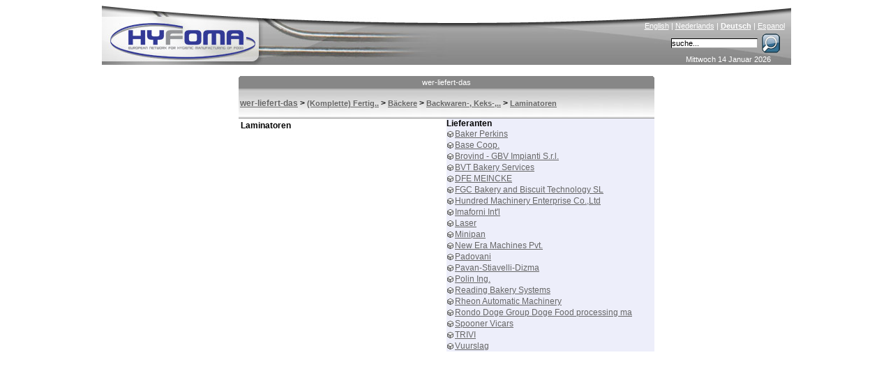

--- FILE ---
content_type: text/html; charset=ISO-8859-1
request_url: http://www.hyfoma.com/de/wer-liefert-das/100888
body_size: 4306
content:
<!DOCTYPE HTML PUBLIC "-//W3C//DTD HTML 4.01 Transitional//EN"
"http://www.w3.org/TR/html4/loose.dtd">
<html lang="de">
<head>
<meta http-equiv="Content-Type" content="text/html; charset=iso-8859-1">
<title>Laminatoren - wer liefert das - Hyfoma.com</title>
<meta name="DESCRIPTION" content="">
<meta name="KEYWORDS" content=", hyfoma">
<meta http-equiv="Content-Language" content="de"> 
<link href="/hyfoma_style.css" rel="stylesheet" type="text/css">
<link rel="alternate" title="RSS feed" type="application/rss+xml" href="/de/nachrichten.xml">
<script src="/scripts.php?lang=de" type="text/javascript"></script>

</head>
<body onclick="menuItemSelected(0)">
<center>
<div class="main">



	<div class="content">
		<div style="height:18px;"><table style="width:596px; border-style:none; padding:0px; border-spacing: 0; " cellspacing="0" cellpadding="0"><tr>
		<td width="2"><img id="tab_left1" src="/images/tab_left_lightblue.gif" width="2" height="18" alt=""></td>
		<td align="center" id="tab_center1" class="tab_text" style="background-image: url('/images/spacer_lightblue.gif'); width: 100%;"><a onmouseover="changeTab('1','blue')" onmouseout="changeTab('1','lightblue')" class="tab_link" href=".html" style="display: block; width: 100%;">wer-liefert-das</a></td>
		<td width="2"><img id="tab_right1" src="/images/tab_right_lightblue.gif" width="2" height="18" alt=""></td></tr></table></div><div class="grey_under_tab"><table border=0 height="100%" width="100%" cellpadding=0;><tr><td width="100%" height="100%" valign=middle><strong><a class='browse_grey_under_link' href="/de/wer-liefert-das/">wer-liefert-das</a> > <a style="font-size:11px" class='browse_grey_under_link' href="http://www.hyfoma.com/de/wer-liefert-das/100682/">(Komplette) Fertig..</a> > <a style="font-size:11px" class='browse_grey_under_link' href="http://www.hyfoma.com/de/wer-liefert-das/101348/">Bäckere</a> > <a style="font-size:11px" class='browse_grey_under_link' href="http://www.hyfoma.com/de/wer-liefert-das/100860/">Backwaren-, Keks-,..</a> > <a style="font-size:11px" class='browse_grey_under_link' href="http://www.hyfoma.com/de/wer-liefert-das/100888/">Laminatoren</a></strong></td></tr></table></div><div id='aroundall' style='position: relative;'><table border=0 style='width:300px;'><tr><td colspan=2><b>Laminatoren</b></td></tr></table><br><div style='position: absolute; right: 0px; top: 0px; width: 298px;' class="company_browse" ><b>Lieferanten</b><br><table cellpadding=1 cellspacing=0><tr ><td valign=top><img src="/images/spacer.gif" height="3"><br><img src="/images/supplier.gif" border="0"></td><td><a title='' href="/de/Firmen/baker-perkins-ltd.html">Baker Perkins</a></td></tr><tr ><td valign=top><img src="/images/spacer.gif" height="3"><br><img src="/images/supplier.gif" border="0"></td><td><a title='' href="/de/Firmen/base-coop-srl-societa.html">Base Coop.</a></td></tr><tr ><td valign=top><img src="/images/spacer.gif" height="3"><br><img src="/images/supplier.gif" border="0"></td><td><a title='' href="/de/Firmen/brovind-gbv-impianti-srl.html">Brovind - GBV Impianti S.r.l.</a></td></tr><tr ><td valign=top><img src="/images/spacer.gif" height="3"><br><img src="/images/supplier.gif" border="0"></td><td><a title='' href="/de/Firmen/bvt-bakery-services-bv.html">BVT Bakery Services</a></td></tr><tr ><td valign=top><img src="/images/spacer.gif" height="3"><br><img src="/images/supplier.gif" border="0"></td><td><a title='' href="/de/Firmen/dfe-meincke-a-s.html">DFE MEINCKE</a></td></tr><tr ><td valign=top><img src="/images/spacer.gif" height="3"><br><img src="/images/supplier.gif" border="0"></td><td><a title='' href="/de/Firmen/fgc-bakery-biscuit-technology-sl.html">FGC Bakery and Biscuit Technology SL</a></td></tr><tr ><td valign=top><img src="/images/spacer.gif" height="3"><br><img src="/images/supplier.gif" border="0"></td><td><a title='' href="/de/Firmen/hundred-machinery-enterprise-co-ltd.html">Hundred Machinery Enterprise Co.,Ltd</a></td></tr><tr ><td valign=top><img src="/images/spacer.gif" height="3"><br><img src="/images/supplier.gif" border="0"></td><td><a title='' href="/de/Firmen/imaforni-intl-spa.html">Imaforni Int'l</a></td></tr><tr ><td valign=top><img src="/images/spacer.gif" height="3"><br><img src="/images/supplier.gif" border="0"></td><td><a title='' href="/de/Firmen/laser-srl.html">Laser</a></td></tr><tr ><td valign=top><img src="/images/spacer.gif" height="3"><br><img src="/images/supplier.gif" border="0"></td><td><a title='' href="/de/Firmen/minipan-srl.html">Minipan</a></td></tr><tr ><td valign=top><img src="/images/spacer.gif" height="3"><br><img src="/images/supplier.gif" border="0"></td><td><a title='' href="/de/Firmen/new-era-machines-pvt-ltd.html">New Era Machines Pvt.</a></td></tr><tr ><td valign=top><img src="/images/spacer.gif" height="3"><br><img src="/images/supplier.gif" border="0"></td><td><a title='' href="/de/Firmen/padovani-srl.html">Padovani</a></td></tr><tr ><td valign=top><img src="/images/spacer.gif" height="3"><br><img src="/images/supplier.gif" border="0"></td><td><a title='' href="/de/Firmen/pavan-stiavelli-dizma.html">Pavan-Stiavelli-Dizma</a></td></tr><tr ><td valign=top><img src="/images/spacer.gif" height="3"><br><img src="/images/supplier.gif" border="0"></td><td><a title='' href="/de/Firmen/polin-ing-c-spa.html">Polin Ing.</a></td></tr><tr ><td valign=top><img src="/images/spacer.gif" height="3"><br><img src="/images/supplier.gif" border="0"></td><td><a title='' href="/de/Firmen/reading-bakery-systems.html">Reading Bakery Systems</a></td></tr><tr ><td valign=top><img src="/images/spacer.gif" height="3"><br><img src="/images/supplier.gif" border="0"></td><td><a title='' href="/de/Firmen/rheon-automatic-machinery-gmbh.html">Rheon Automatic Machinery</a></td></tr><tr ><td valign=top><img src="/images/spacer.gif" height="3"><br><img src="/images/supplier.gif" border="0"></td><td><a title='' href="/de/Firmen/rondo-doge-group-doge-food-processing-ma.html">Rondo Doge Group Doge Food processing ma</a></td></tr><tr ><td valign=top><img src="/images/spacer.gif" height="3"><br><img src="/images/supplier.gif" border="0"></td><td><a title='' href="/de/Firmen/spooner-vicars-ltd.html">Spooner Vicars</a></td></tr><tr ><td valign=top><img src="/images/spacer.gif" height="3"><br><img src="/images/supplier.gif" border="0"></td><td><a title='' href="/de/Firmen/trivi-srl.html">TRIVI</a></td></tr><tr ><td valign=top><img src="/images/spacer.gif" height="3"><br><img src="/images/supplier.gif" border="0"></td><td><a title='' href="/de/Firmen/vuurslag-bv.html">Vuurslag</a></td></tr></table></div></div>
	</div>

	<div class="banner">
		<a href="http://www.hyfoma.com/" title="Home" class='homelink'><img src="/images/spacer.gif" alt="" style="border-style:none; height:90px; width:500px;"></a><img src="/images/hyfoma_food_processing_equipment.jpg" alt="Hyfoma - Food Processing Equipment and Manufacturing Knowledge Portal" style="border-style:none;" >
		<div class="language"><a href="/en/who-supplies-that/" class="language_link" lang="en">English</a> | <a href="/nl/wie-levert-dat/" class="language_link" lang="nl">Nederlands</a> | <a href="/de/wer-liefert-das/" class="language_link" lang="de"><strong>Deutsch</strong></a> | <a href="/es/buscador_companias/" class="language_link" lang="es">Espanol</a></div>
		<div class="searchbox"><form name="searchbox" action="/de/suchen/" method="post" style="margin: 0px; padding: 0px;" onsubmit="window.location = '/de/suchen/' + document.searchbox.keyword.value;return false; ">&nbsp;<input type="text" class="searchbox_inputfield" name="keyword" size="17" onclick="this.value=''" value="suche...">&nbsp;<input type="image" alt="Search" src="/images/loop.gif" style="position:absolute; right:10px; border-style: none; background-color: transparent;" name="submit"></form></div>
		<div class="date">Mittwoch 14 Januar 2026</div>
	</div>
	
	<div class="menu" id="menu">
		<div onmouseover="openHMenu(2);" onmouseout="killHMenuTimeout()"><a class="menu_head_blue_hover menu_head_blue_link" href='/de/content/herstellungsverfahren-nahrung-produktion/'>Herstellungsverfahren</a>
<div class="hmenu" id="menu_2"><a id="main_2_3" name="2" class="menu_item" href='/de/content/herstellungsverfahren-nahrung-produktion/baeckerei/' onmouseover="showHiddenMenus(2);menuItemSelected('2_3')"  onmouseout="mouseOutMenu()"><span class='arrow_close'></span>Bäckerei</a>
<a id="main_2_30" name="2" class="menu_item" href='/de/content/herstellungsverfahren-nahrung-produktion/getraenke/' onmouseover="showHiddenMenus(2);menuItemSelected('2_30')"  onmouseout="mouseOutMenu()"><span class='arrow_close'></span>Getränke</a>
<a id="main_2_53" name="2" class="menu_item" href='/de/content/herstellungsverfahren-nahrung-produktion/suesswaren/' onmouseover="showHiddenMenus(2);menuItemSelected('2_53')"  onmouseout="mouseOutMenu()"><span class='arrow_close'></span>Süsswaren</a>
<a id="main_2_74" name="2" class="menu_item" href='/de/content/herstellungsverfahren-nahrung-produktion/molkerei/' onmouseover="showHiddenMenus(2);menuItemSelected('2_74')"  onmouseout="mouseOutMenu()"><span class='arrow_close'></span>Molkerei</a>
<a id="main_2_101" name="2" class="menu_item" href='/de/content/herstellungsverfahren-nahrung-produktion/obst-gemuese/' onmouseover="showHiddenMenus(2);menuItemSelected('2_101')"  onmouseout="mouseOutMenu()"><span class='arrow_close'></span>Obst & Gemüse</a>
<a id="main_2_137" name="2" class="menu_item" href='/de/content/herstellungsverfahren-nahrung-produktion/fleisch-fisch-weichtiere/' onmouseover="showHiddenMenus(2);menuItemSelected('2_137')"  onmouseout="mouseOutMenu()"><span class='arrow_close'></span>Fleisch & Fisch</a>
<a id="main_2_166" name="2" class="menu_item" href='/de/content/herstellungsverfahren-nahrung-produktion/oel-fetten-margarine-saucen/' onmouseover="showHiddenMenus(2);menuItemSelected('2_166')"  onmouseout="mouseOutMenu()"><span class='arrow_close'></span>Öl, Margarine & Saucen</a>
<a id="main_2_184" name="2" class="menu_item" href='/de/content/herstellungsverfahren-nahrung-produktion/fertiggerichte/' onmouseover="showHiddenMenus(2);menuItemSelected('2_184')"  onmouseout="mouseOutMenu()"><span class='arrow_close'></span>Fertiggerichte</a>
<a id="main_2_191" name="2" class="menu_item" href='/de/content/herstellungsverfahren-nahrung-produktion/uebriges-branches/' onmouseover="showHiddenMenus(2);menuItemSelected('2_191')"  onmouseout="mouseOutMenu()"><span class='arrow_close'></span>Übriges</a>
<a id="main_2_215" name="2" class="menu_item" href='/de/content/herstellungsverfahren-nahrung-produktion/tierfutter-hundefutter-katzefutter/' onmouseover="showHiddenMenus(2);menuItemSelected('2_215')"  onmouseout="mouseOutMenu()"><span class='arrow_close'></span>Tierfutter</a>
</div></div><div class='spacer_menu'></div>

<div onmouseover="openHMenu(219);" onmouseout="killHMenuTimeout()"><a class="menu_head_blue_hover menu_head_blue_link" href='/de/content/technologie-produktion/'>Technologie</a>
<div class="hmenu" id="menu_219"><a id="main_219_220" name="219" class="menu_item" href='/de/content/technologie-produktion/lagerung-transport/' onmouseover="showHiddenMenus(219);menuItemSelected('219_220')"  onmouseout="mouseOutMenu()"><span class='arrow_close'></span>Lagerung, Transport</a>
<a id="main_219_260" name="219" class="menu_item" href='/de/content/technologie-produktion/rohwahren-einnahme/' onmouseover="showHiddenMenus(219);menuItemSelected('219_260')"  onmouseout="mouseOutMenu()"><span class='arrow_close'></span>Rohwahren Einnahme</a>
<a id="main_219_265" name="219" class="menu_item" href='/de/content/technologie-produktion/verkleinern-mischen/' onmouseover="showHiddenMenus(219);menuItemSelected('219_265')"  onmouseout="mouseOutMenu()"><span class='arrow_close'></span>Verkleinern, mischen</a>
<a id="main_219_276" name="219" class="menu_item" href='/de/content/technologie-produktion/trennungstechnik/' onmouseover="showHiddenMenus(219);menuItemSelected('219_276')"  onmouseout="mouseOutMenu()"><span class='arrow_close'></span>Trennungstechnik</a>
<a id="main_219_293" name="219" class="menu_item" href='/de/content/technologie-produktion/erwaermen-kuehlen/' onmouseover="showHiddenMenus(219);menuItemSelected('219_293')"  onmouseout="mouseOutMenu()"><span class='arrow_close'></span>erwärmen, kühlen</a>
<a id="main_219_313" name="219" class="menu_item" href='/de/content/technologie-produktion/desinfektion/' onmouseover="showHiddenMenus(219);menuItemSelected('219_313')"  onmouseout="mouseOutMenu()"><span class='arrow_close'></span>Desinfektion</a>
<a id="main_219_319" name="219" class="menu_item" href='/de/content/technologie-produktion/uebrige-prozesstechniken/' onmouseover="showHiddenMenus(219);menuItemSelected('219_319')"  onmouseout="mouseOutMenu()"><span class='arrow_close'></span>Übrige Prozesstechniken</a>
<a id="main_219_330" name="219" class="menu_item" href='/de/content/technologie-produktion/messgeraete/' onmouseover="showHiddenMenus(219);menuItemSelected('219_330')"  onmouseout="mouseOutMenu()"><span class='arrow_close'></span>Meßgeräte</a>
<a id="main_219_381" name="219" class="menu_item" href='/de/content/technologie-produktion/verpacken/' onmouseover="showHiddenMenus(219);menuItemSelected('219_381')"  onmouseout="mouseOutMenu()"><span class='arrow_close'></span>Verpacken</a>
<a id="main_219_462" name="219" class="menu_item" href='/de/content/technologie-produktion/lebensmittelschmiermitteln/' onmouseover="showHiddenMenus(219);menuItemSelected('219_462')"  onmouseout="mouseOutMenu()"><span class='arrow_close'></span>Lebensmittelschmiermitteln</a>
<a id="main_219_433" name="219" class="menu_item" href='/de/content/technologie-produktion/nuetzlichkeiten/' onmouseover="showHiddenMenus(219);menuItemSelected('219_433')"  onmouseout="mouseOutMenu()"><span class='arrow_close'></span>Nützlichkeiten</a>
<a id="main_219_468" name="219" class="menu_item" href='/de/content/technologie-produktion/gebaeude/' onmouseover="showHiddenMenus(219);menuItemSelected('219_468')"  onmouseout="mouseOutMenu()"><span class='arrow_close'></span>Gebäude</a>
<a id="main_219_735" name="219" class="menu_item" href='/de/content/technologie-produktion/trocknen-anhaengendes-wasser/' onmouseover="showHiddenMenus(219);menuItemSelected('219_735')"  onmouseout="mouseOutMenu()"><span class='arrow_close'></span>trocknen (anhängendes Wasser)</a>
<a id="main_219_482" name="219" class="menu_item" href='/de/content/technologie-produktion/uebriges-nahrungsmitteltechnologie/' onmouseover="showHiddenMenus(219);menuItemSelected('219_482')"  onmouseout="mouseOutMenu()"><span class='arrow_close'></span>Übriges</a>
</div></div><div class='spacer_menu'></div>

<div onmouseover="openHMenu(492);" onmouseout="killHMenuTimeout()"><a class="menu_head_blue_hover menu_head_blue_link" href='/de/content/datenbank/'>Datenbank</a>
<div class="hmenu" id="menu_492"><a id="main_492_493" name="492" class="menu_item" href='/de/content/datenbank/wissenschaft-nahrung/' onmouseover="showHiddenMenus(492);menuItemSelected('492_493')"  onmouseout="mouseOutMenu()"><span class='arrow_close'></span>Wissenschaft & Nahrung</a>
<a id="main_492_556" name="492" class="menu_item" href='/de/content/datenbank/finanz-industrie/' onmouseover="showHiddenMenus(492);menuItemSelected('492_556')"  onmouseout="mouseOutMenu()"><span class='arrow_close'></span>Finanz & Industrie</a>
<a id="main_492_561" name="492" class="menu_item" href='/de/content/datenbank/nahrungsmittelsicherheit-qualitaet/' onmouseover="showHiddenMenus(492);menuItemSelected('492_561')"  onmouseout="mouseOutMenu()"><span class='arrow_close'></span>Nahrungsmittelsicherheit & qualität</a>
<a id="main_492_565" name="492" class="menu_item" href='/de/content/datenbank/gesetzgebung/' onmouseover="showHiddenMenus(492);menuItemSelected('492_565')"  onmouseout="mouseOutMenu()"><span class='arrow_close'></span>Gesetzgebung</a>
<a id="main_492_585" name="492" class="menu_item" href='/de/content/datenbank/materialen/' onmouseover="showHiddenMenus(492);menuItemSelected('492_585')"  onmouseout="mouseOutMenu()"><span class='arrow_close'></span>materialen</a>
<a id="main_492_588" name="492" class="menu_item" href='/de/content/datenbank/link/' onmouseover="showHiddenMenus(492);menuItemSelected('492_588')"  onmouseout="mouseOutMenu()"><span class='arrow_close'></span>Link</a>
<a id="main_492_515" name="492" class="menu_item" href='/de/content/datenbank/kurse/' onmouseover="showHiddenMenus(492);menuItemSelected('492_515')"  onmouseout="mouseOutMenu()"><span class='arrow_close'></span>Kurse</a>
</div></div><div class='spacer_menu'></div>

<div onmouseover="openHMenu('supp');" onmouseout="killHMenuTimeout()"> <a class="menu_head_blue_hover menu_head_blue_link" href="/de/content/Lieferanten/">Lieferanten</a>
<div class="hmenu_hidden" id="menu_supp"><a class="menu_item" href="/de/Firmen/a.html" onmouseover="menuItemSelected(0)"><img src="/images/arrow_close.gif" alt="" style="border-style:none; vertical-align: middle;">Firmen</a><a class="menu_item" href="/de/wer-liefert-das/" onmouseover="menuItemSelected(0)"><img src="/images/arrow_open.gif" alt="" style="border-style:none; vertical-align: middle;">wer liefert das</a><a class="menu_item" href="/de/Marken/a.html" onmouseover="menuItemSelected(0)"><img src="/images/arrow_close.gif" alt="" style="border-style:none; vertical-align: middle;">Marken</a><a class="menu_item" href="/de/Buch/browse/" onmouseover="menuItemSelected(0)"><img src="/images/arrow_close.gif" alt="" style="border-style:none; vertical-align: middle;">Bücher</a><a class="menu_item" href="/de/login/" onmouseover="menuItemSelected(0)"><img src="/images/arrow_close.gif" alt="" style="border-style:none; vertical-align: middle;">Kunden login</a></div></div><div class='spacer_menu'></div><a class="menu_head_blue_hover menu_head_blue_link" href="/de/agenda/">agenda</a><div class='spacer_menu'></div><div class="menu_head_blue_hover"><div style='position:absolute;right:3px;'><a href="/de/nachrichten.xml"><img style="position: absolute; right:7px;" alt="RSS-feed" src="/images/feed.png"></a></div><a class="menu_head_blue_link" href="/de/news/">news</a></div><div class='spacer_menu'></div><div onmouseout="killHMenuTimeout()"><a class="menu_head_blue_hover menu_head_blue_link" href='/de/content/hyfoma/'>Hyfoma</a>
<div><a id="main_590_592" name="590" class="menu_item" href='/de/content/hyfoma/ueber-uns/' onmouseover="showHiddenMenus(590);menuItemSelected('590_592')"  onmouseout="mouseOutMenu()"><span class='arrow_close'></span>über uns</a>
<a id="main_590_593" name="590" class="menu_item" href='/de/content/hyfoma/anzeigen/' onmouseover="showHiddenMenus(590);menuItemSelected('590_593')"  onmouseout="mouseOutMenu()"><span class='arrow_close'></span>anzeigen</a>
<a id="main_590_595" name="590" class="menu_item" href='/de/content/hyfoma/ehedg/' onmouseover="showHiddenMenus(590);menuItemSelected('590_595')"  onmouseout="mouseOutMenu()"><span class='arrow_close'></span>EHEDG</a>
<a id="main_590_597" name="590" class="menu_item" href='/de/content/hyfoma/kontakt/' onmouseover="showHiddenMenus(590);menuItemSelected('590_597')"  onmouseout="mouseOutMenu()"><span class='arrow_close'></span>Kontakt</a>
<a id="main_590_743" name="590" class="menu_item" href='/de/content/hyfoma/ausstellungsberichte/' onmouseover="showHiddenMenus(590);menuItemSelected('590_743')"  onmouseout="mouseOutMenu()"><span class='arrow_close'></span>Ausstellungsberichte</a>
</div></div><div class='spacer_menu'></div>

<script type="text/javascript">document.getElementById('menu').style.display="none";</script><script type="text/javascript" src="/de/content/dynamic_menu.js"></script><script type="text/javascript">menuoutput();;showmenu();</script>
	</div>
	
	<div class="right">
		
	</div>


</div>
</center>
<script src="http://www.google-analytics.com/ga.js" type="text/javascript"></script>
<script type="text/javascript">
var pageTracker = _gat._getTracker("UA-63669-3");
pageTracker._initData();
pageTracker._trackPageview();
</script>
<script src="http://static.getclicky.com/17286.js"
type="text/javascript"></script>
</body>
</html>
